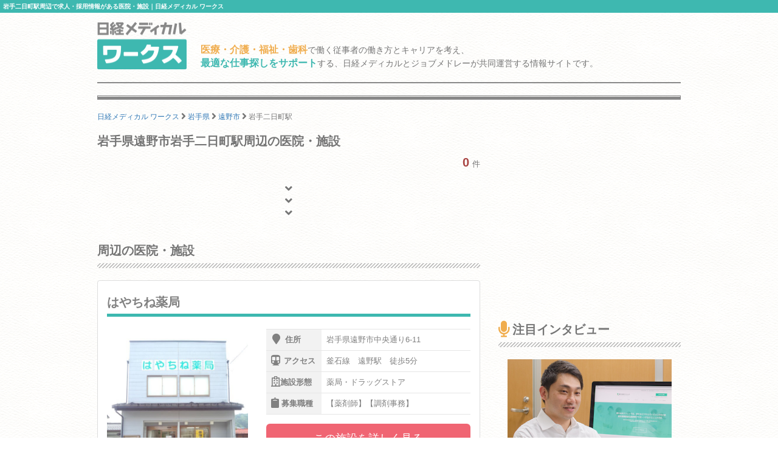

--- FILE ---
content_type: text/html; charset=utf-8
request_url: https://www.google.com/recaptcha/api2/aframe
body_size: 184
content:
<!DOCTYPE HTML><html><head><meta http-equiv="content-type" content="text/html; charset=UTF-8"></head><body><script nonce="_Oz5HDryBJz0UvVco423tQ">/** Anti-fraud and anti-abuse applications only. See google.com/recaptcha */ try{var clients={'sodar':'https://pagead2.googlesyndication.com/pagead/sodar?'};window.addEventListener("message",function(a){try{if(a.source===window.parent){var b=JSON.parse(a.data);var c=clients[b['id']];if(c){var d=document.createElement('img');d.src=c+b['params']+'&rc='+(localStorage.getItem("rc::a")?sessionStorage.getItem("rc::b"):"");window.document.body.appendChild(d);sessionStorage.setItem("rc::e",parseInt(sessionStorage.getItem("rc::e")||0)+1);localStorage.setItem("rc::h",'1769767505148');}}}catch(b){}});window.parent.postMessage("_grecaptcha_ready", "*");}catch(b){}</script></body></html>